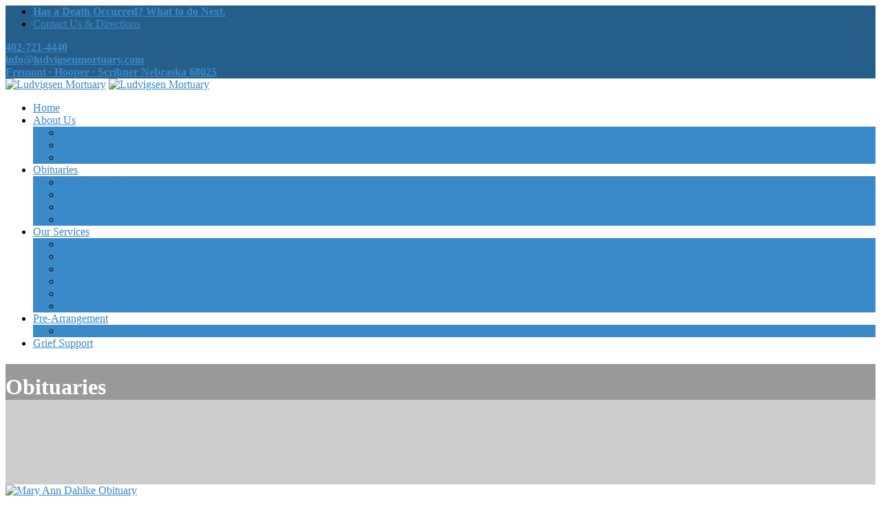

--- FILE ---
content_type: text/html; Charset=utf-8
request_url: https://ludvigsenmortuary.com/obituaries.asp
body_size: 39765
content:

<!-- Global site tag (gtag.js) - Google Analytics -->
<script async src="https://www.googletagmanager.com/gtag/js?id=UA-127677814-20"></script>
<script>
  window.dataLayer = window.dataLayer || [];
  function gtag(){dataLayer.push(arguments);}
  gtag('js', new Date());

  gtag('config', 'UA-127677814-20');
</script>
<html class="no-js">
<head>
<!-- Basic Page Needs
  ================================================== -->
<meta http-equiv="Content-Type" content="text/html; charset=utf-8">
<title>Premier Funeral Home in Fremont, NE | Ludvigsen Mortuary | Fremont, NE68025 | 402-721-4440</title>
		<meta property="og:title" content="Premier Funeral Home in Fremont, NE | Ludvigsen Mortuary | Fremont, NE68025 | 402-721-4440">
		<meta charset="utf-8" />
		<meta name="viewport" content="width=device-width, initial-scale=1, user-scalable=no" />
		<meta name="keywords" content="funeral home,funeral home in Fremont NE,funeral home in Hooper NE,funeral home in Scribner NE,funeral service,preplanning,aftercare,grief support,monuments,cremation,burial,pre-planning,immediate need,permanent memorialization,live streaming,pre-arrangement,obituaries" />
		<meta name="description" content="Ludvigsen Mortuary is the premier funeral services provider in Fremont, Hopper & Scribner ... service with dignity, distinction & respect." />
		<meta property="og:description" content="Ludvigsen Mortuary is the premier funeral services provider in Fremont, Hopper & Scribner ... service with dignity, distinction & respect.">
<meta property="fb:app_id" content="118203644864279" />
		<link rel="apple-touch-icon" sizes="180x180" href="images/favicon-180x180.png">
		<link rel="icon" type="image/png" sizes="32x32" href="images/favicon-32x32.png">
		<link rel="icon" type="image/png" sizes="16x16" href="images/favicon-16x16.png">
<!-- Mobile Specific Metas
  ================================================== -->
<meta name="viewport" content="width=device-width, initial-scale=1.0">
<!-- CSS
  ================================================== -->
<link href="css/bootstrap.css" rel="stylesheet" type="text/css"><!-- Bootstrap -->
<link href="css/bootstrap-theme.css" rel="stylesheet" type="text/css"><!-- Bootstrap Theme -->
<link href="css/style.css" rel="stylesheet" type="text/css"><!-- Style Css -->
<link href="vendor/magnific/magnific-popup.css" rel="stylesheet" type="text/css"><!-- Magnific Popup -->
<link href="vendor/owl-carousel/css/owl.carousel.css" rel="stylesheet" type="text/css"><!-- Owl Carousel -->
<link href="vendor/owl-carousel/css/owl.theme.css" rel="stylesheet" type="text/css"><!-- Owl Carousel Theme -->
<script src="https://kit.fontawesome.com/aa486a7310.js" crossorigin="anonymous"></script>
<!-- Color Style -->
<link href="colors/color4.css" rel="stylesheet" type="text/css">
<link href="css/custom.css" rel="stylesheet" type="text/css"><!-- CUSTOM STYLESHEET FOR STYLING -->
<!-- SCRIPTS
  ================================================== -->
<script src="js/modernizr.js"></script><!-- Modernizr -->
<script type="application/ld+json">
{
  "@context": "https://schema.org",
  "@type": "ProfessionalService",
  "name": "Ludvigsen Mortuary",
  "image": "https://www.ludvigsenmortuary.com/new/images/logo@2x.png",
  "@id": "",
  "url": "https://www.ludvigsenmortuary.com",
  "telephone": "402-721-4440",
  "priceRange": "$",
  "address": {
    "@type": "PostalAddress",
    "streetAddress": "1249 E. 23rd St.",
    "addressLocality": "Fremont",
    "addressRegion": "NE",
    "postalCode": "68025",
    "addressCountry": "US"
  },
  "geo": {
    "@type": "GeoCoordinates",
    "latitude": 41.45503477417439, ,
    "longitude": -96.47921196620901
  },
  "openingHoursSpecification": {
    "@type": "OpeningHoursSpecification",
    "dayOfWeek": [
      "Monday",
      "Tuesday",
      "Wednesday",
      "Thursday",
      "Friday",
      "Saturday",
      "Sunday"
    ],
    "opens": "00:00",
    "closes": "23:59"
  }
}
</script>
	<style>.obituary-banner {
  background-image: url("images/obit_banner_1.jpg"); /* The image used */
  background-color: #cccccc; /* Used if the image is unavailable */
  height: 175px; /* You must set a specified height */
  background-position: center; /* Center the image */
  background-repeat: no-repeat; /* Do not repeat the image */
  background-size: cover; /* Resize the background image to cover the entire container */
}</style>
</head>
<body class="home">
<div class="body">
	<!-- start topbar -->
    <header class="topbar">
    	<!-- start container -->
        <div class="container">
            <ul class="topbar-menu">
                <li><a href="immediateneed.asp" title="Has a Death Occurred?  What to do Next."><strong>Has a Death Occurred?  What to do Next.</strong></a></li>
                <li><a href="contact.asp" title="Contact">Contact Us & Directions</a></li>
            </ul>
            <div class="header-info-col">
                <i class="fa fa-phone"></i>
                <strong><a href="tel:402-721-4440" title="402-721-4440">402-721-4440</a></strong>
            </div>
            <div class="header-info-col">
                <i class="fa fa-envelope-o"></i>
                <strong><a href="mailto:info@ludvigsenmortuary.com" title="info@ludvigsenmortuary.com">info@ludvigsenmortuary.com</a></strong>
            </div>
            <div class="header-info-col">
                <i class="fa fa-map-marker"></i>
                <strong><a href="contact.asp">Fremont · Hooper · Scribner&nbsp;Nebraska&nbsp;68025</a></strong>
            </div>
        </div>
        <!-- end container -->
    </header>
    <!-- end topbar -->
	<!-- start header -->
    <header class="site-header-wrapper">
        <div class="site-header">
            <!-- start container -->
            <div class="container">
                <!-- start site logo -->
                <div class="site-logo">
                    <a href="default.asp" title="Ludvigsen Mortuary" class="default-logo"><img src="images/logo@2x.png" alt="Ludvigsen Mortuary"></a>
                    <a href="default.asp" title="Ludvigsen Mortuary" class="default-retina-logo"><img src="images/logo@2x.png" alt="Ludvigsen Mortuary"></a>
                </div>
                <!-- end site logo -->
                <a href="#" id="menu-toggle">
                    <i class="fa fa-bars"></i>
                </a>
                
                
                <!-- start main navigation -->
                <nav class="main-navigation pull-right">
                    <ul class="dd-menu sf-menu">
                        <li><a href="default.asp" title="Home"><span>Home</span></a></li>
                        <li><a href="about.asp" title="About"><span>About Us</span></a>
                            <ul>
                                <li><a href="about.asp" title="Our History">Our History</a></li>
                                <li><a href="ourteam.asp" title="Our Staff">Our Staff</a>
                                </li>
                                
                                <li><a href="contact.asp" title="Contact Us">Contact Us</a></li>
                            </ul>
                        </li>
                        <li class="active"><a href="obituaries.asp" title="Obituaries"><span>Obituaries</span></a>
                            <ul>
                                <li><a href="obituaries.asp" title="All Obituaries">All Obituaries</a></li>
                                <li><a href="obituaries.asp" title="Search Obituaries">Search Obituaries</a></li>
								<li><a href="register.asp" title="Obituary Notifications">Obituary Notifications</a></li>
								  <li><a href="sendflowers.asp" title="Send Flowers"><span>Send Flowers</span> <img src="images/flower-e1476975452944.png" alt=""></a>
                        </li>
                            </ul>
                        </li>
                        <li><a href="#" title="Services"><span>Our Services</span></a>
                            <ul>
								<li><a href="immediateneed.asp" title="When Death Occurs">When Death Occurs</a></li>
                                <li><a href="funeralservices.asp" title="Funeral Services">Funeral Services</a></li>
                                <li><a href="cremationservices.asp" title="Cremation Services">Cremation Services</a></li>
                                <li><a href="veteranservices.asp" title="For Our Veterans">For Our Veterans</a></li>
								<li><a href="griefsupport.asp" title="Grief Support">Grief Support</a></li>
								
								  <li><a href="sendflowers.asp" title="Send Flowers"><span>Send Flowers</span> <img src="images/flower-e1476975452944.png" alt=""></a>
                        </li>
                            </ul>
                        </li>
                        <li><a href="preplanningservices.asp" title="Pre-Arrangement"><span>Pre-Arrangement</span></a>
                            <ul>
                                
                                <li><a href="preplanningform.asp" title="Start Planning Now">Start Planning Now</a></li>

                            </ul>
                        </li>
						<li><a href="griefsupport.asp" title="Grief Support"><span>Grief Support</span></a></li>
                      
                    </ul>
                </nav>
                <!-- end main navigation -->
            </div>
            <!-- end container -->
        </div>	
    </header>
	<!-- end header -->
    <!-- start hero area -->
    <div class="hero-area">
        <!-- start page banner -->
        <div class="page-banner parallax obituary-banner">
            <!-- start container -->
            <div class="container" style="background:rgba(0,0,0,.25);">
				<h1 style="color:#ffffff;padding-top:15px;"><strong>Obituaries</strong></h1>
            </div>
            <!-- end container -->
        </div>
        <!-- end page banner -->
    </div>
    <!-- end hero area -->
	<!-- Start body content -->
  	<div class="main" role="main">
    	<div id="content" class="content padding-tb60 full" style="padding-bottom:0px;">
            <!-- start container -->
            <div class="container">
                <!-- start row -->
                <div class="row">
                    <div class="col-md-9">
                        <div class="content-block">
							
                            <div class="obituary-list-item format-standard">
                                <div class="row">
                                    <div class="col-md-4 col-sm-4">
										<a href="memorialpage.asp?id=2631" class="media-box">
											
             <img src="/obit_images/memorial/2631_memorial.jpg" alt="Mary Ann Dahlke Obituary" class="box_shadow">
</a>
	
                                        
                                    </div>
                                    <div class="col-md-8 col-sm-8">
                                        <h3><a href="memorialpage.asp?id=2631" title="Mary Ann&nbsp;D.&nbsp;Dahlke">Mary Ann&nbsp;D.&nbsp;Dahlke</a></h3>
                                        <span class="meta-data">April&nbsp;6,&nbsp;1941&nbsp;-&nbsp;January&nbsp;14,&nbsp;2026<br><span style="color:#999999">Fremont, NE</span></span>
                                      <p></p>
                                        <p>Mary Ann  D.  Dahlke, age 84, of Fremont<br>Died Wednesday, January 14, 2026 at Nebraska Methodist Hospital.<br><br>Services are pending at Ludvigsen Mortuary in Fremont....</p>
                                        <a href="memorialpage.asp?id=2631" title="View Memorial Page" class="btn btn-primary btn-secondary">View Memorial Page</a>
                                    </div>
                                </div>
                            </div>
                
                            <div class="obituary-list-item format-standard">
                                <div class="row">
                                    <div class="col-md-4 col-sm-4">
										<a href="memorialpage.asp?id=2630" class="media-box">
											
             <img src="/obit_images/memorial/2630_memorial.jpg" alt="Ronald Fauss Obituary" class="box_shadow">
</a>
	
                                        
                                    </div>
                                    <div class="col-md-8 col-sm-8">
                                        <h3><a href="memorialpage.asp?id=2630" title="Ronald&nbsp;"Ronnie"&nbsp;L.&nbsp;Fauss">Ronald&nbsp;"Ronnie"&nbsp;L.&nbsp;Fauss</a></h3>
                                        <span class="meta-data">October&nbsp;12,&nbsp;1934&nbsp;-&nbsp;January&nbsp;10,&nbsp;2026<br><span style="color:#999999">Hooper, NE</span></span>
                                      <p></p>
                                        <p>Ronald ''Ronnie'' Lee Fauss of Hooper, NE died Saturday, January 10, at age 91, surrounded by family at Dunklau Gardens in Fremont, NE following complications from pneumonia.  <br><br>Ronnie was born October 12, 1934, to Earl and Irene (Popken) Fauss...</p>
                                        <a href="memorialpage.asp?id=2630" title="View Memorial Page" class="btn btn-primary btn-secondary">View Memorial Page</a>
                                    </div>
                                </div>
                            </div>
                
                            <div class="obituary-list-item format-standard">
                                <div class="row">
                                    <div class="col-md-4 col-sm-4">
										<a href="memorialpage.asp?id=2628" class="media-box">
											
             <img src="/obit_images/memorial/2628_memorial.jpg" alt="Stephen Sexton Obituary" class="box_shadow">
</a>
	
                                        
                                    </div>
                                    <div class="col-md-8 col-sm-8">
                                        <h3><a href="memorialpage.asp?id=2628" title="Stephen&nbsp;Sexton">Stephen&nbsp;Sexton</a></h3>
                                        <span class="meta-data">December&nbsp;7,&nbsp;1941&nbsp;-&nbsp;January&nbsp;4,&nbsp;2026<br><span style="color:#999999">Fremont, NE</span></span>
                                      <p></p>
                                        <p>Stephen Sexton, Ed.D, age 84, of Fremont<br>Died, Sunday, January 4, 2026 at Dunklau Gardens in Fremont<br><br>Former Superintendent of Fremont Public Schools.<br><br>Survived by Wife - Diane, daughter Shannon (Tyler) Holl and grandchildren Theodore ...</p>
                                        <a href="memorialpage.asp?id=2628" title="View Memorial Page" class="btn btn-primary btn-secondary">View Memorial Page</a>
                                    </div>
                                </div>
                            </div>
                
                            <div class="obituary-list-item format-standard">
                                <div class="row">
                                    <div class="col-md-4 col-sm-4">
										<a href="memorialpage.asp?id=2629" class="media-box">
											
             <img src="/obit_images/memorial/2629_memorial.jpg" alt="Ralph Wagner Obituary" class="box_shadow">
</a>
	
                                        
                                    </div>
                                    <div class="col-md-8 col-sm-8">
                                        <h3><a href="memorialpage.asp?id=2629" title="Ralph&nbsp;E.&nbsp;Wagner">Ralph&nbsp;E.&nbsp;Wagner<img src="images/Veterans_logo_marker.fw.png" alt="I am a Veteran." class="img-veteran" border="0" align="left" style="padding-right:10px;"/></a></h3>
                                        <span class="meta-data">July&nbsp;30,&nbsp;1927&nbsp;-&nbsp;January&nbsp;4,&nbsp;2026<br><span style="color:#999999">Scribner, NE</span></span>
                                      <p></p>
                                        <p>Ralph E. Wagner, age 98, of Scribner<br>Died Sunday January 4, 2026 at Nye Legacy in Fremont.<br><br>Ralph Eugene Wagner was born on July 30, 1927 in rural Scribner to Harold and Dora (Bang) Wagner. He grew up in Scribner and graduated from Scribner ...</p>
                                        <a href="memorialpage.asp?id=2629" title="View Memorial Page" class="btn btn-primary btn-secondary">View Memorial Page</a><span class="meta-data"><br><a href="memorialpage.asp?id=2629" title="Funeral Service Recording Online" class="meta-data">Funeral Service Recording Online</a></span>
                                    </div>
                                </div>
                            </div>
                
                            <div class="obituary-list-item format-standard">
                                <div class="row">
                                    <div class="col-md-4 col-sm-4">
										<a href="memorialpage.asp?id=2626" class="media-box">
											
             <img src="/obit_images/memorial/2626_memorial.jpg" alt="John Schlepp Obituary" class="box_shadow">
</a>
	
                                        
                                    </div>
                                    <div class="col-md-8 col-sm-8">
                                        <h3><a href="memorialpage.asp?id=2626" title="John&nbsp;"Johnny"&nbsp;A.&nbsp;Schlepp">John&nbsp;"Johnny"&nbsp;A.&nbsp;Schlepp</a></h3>
                                        <span class="meta-data">November&nbsp;2,&nbsp;1941&nbsp;-&nbsp;January&nbsp;2,&nbsp;2026<br><span style="color:#999999">Fremont, NE</span></span>
                                      <p></p>
                                        <p>John A ''Johnny'' Schlepp age 84, of Fremont, passed away Friday, January 2, 2026 at home.<br> <br>Johnny was born November 2, 1941 in Java, SD to Jacob & Elizabeth (George) Schlepp. He grew up in Selby, SD and was a true cowboy working on farms in t...</p>
                                        <a href="memorialpage.asp?id=2626" title="View Memorial Page" class="btn btn-primary btn-secondary">View Memorial Page</a><span class="meta-data"><br><a href="memorialpage.asp?id=2626" title="Funeral Service Recording Online" class="meta-data">Funeral Service Recording Online</a></span>
                                    </div>
                                </div>
                            </div>
                
                            <div class="obituary-list-item format-standard">
                                <div class="row">
                                    <div class="col-md-4 col-sm-4">
										<a href="memorialpage.asp?id=2625" class="media-box">
											
             <img src="/obit_images/memorial/2625_memorial.JPG" alt="George Otteman Obituary" class="box_shadow">
</a>
	
                                        
                                    </div>
                                    <div class="col-md-8 col-sm-8">
                                        <h3><a href="memorialpage.asp?id=2625" title="George&nbsp;L.&nbsp;Otteman">George&nbsp;L.&nbsp;Otteman<img src="images/Veterans_logo_marker.fw.png" alt="I am a Veteran." class="img-veteran" border="0" align="left" style="padding-right:10px;"/></a></h3>
                                        <span class="meta-data">February&nbsp;13,&nbsp;1939&nbsp;-&nbsp;December&nbsp;30,&nbsp;2025<br><span style="color:#999999">Gretna, NE</span></span>
                                      <p></p>
                                        <p>George Otteman passed away peacefully on December 30, 2025, at the age of 86. Born on February 13, 1939, George lived a life marked by service, dedication, and compassion for others.<br><br>George was preceded in death by his parents, George and Flor...</p>
                                        <a href="memorialpage.asp?id=2625" title="View Memorial Page" class="btn btn-primary btn-secondary">View Memorial Page</a>
                                    </div>
                                </div>
                            </div>
                
                            <div class="obituary-list-item format-standard">
                                <div class="row">
                                    <div class="col-md-4 col-sm-4">
										<a href="memorialpage.asp?id=2624" class="media-box">
											
             <img src="/obit_images/memorial/2624_memorial.jpg" alt="Stephen Warden Obituary" class="box_shadow">
</a>
	
                                        
                                    </div>
                                    <div class="col-md-8 col-sm-8">
                                        <h3><a href="memorialpage.asp?id=2624" title="Stephen&nbsp;C&nbsp;Warden">Stephen&nbsp;C&nbsp;Warden<img src="images/Veterans_logo_marker.fw.png" alt="I am a Veteran." class="img-veteran" border="0" align="left" style="padding-right:10px;"/></a></h3>
                                        <span class="meta-data">January&nbsp;26,&nbsp;1946&nbsp;-&nbsp;December&nbsp;28,&nbsp;2025<br><span style="color:#999999">Fremont, NE</span></span>
                                      <p></p>
                                        <p>Stephen C. Warden, age 79, of Fremont<br>Passed away peacefully Sunday December 28, 2025 at Nye Pointe in Fremont. <br><br>Stephen was born January 26, 1946 in Fremont to Merle and Kathry 'Boll' Warden.  He graduated from Fremont High School in 1964 ...</p>
                                        <a href="memorialpage.asp?id=2624" title="View Memorial Page" class="btn btn-primary btn-secondary">View Memorial Page</a>
                                    </div>
                                </div>
                            </div>
                
                            <div class="obituary-list-item format-standard">
                                <div class="row">
                                    <div class="col-md-4 col-sm-4">
										<a href="memorialpage.asp?id=2623" class="media-box">
											
             <img src="/obit_images/memorial/2623_memorial.jpg" alt="Hazel Burleson Obituary" class="box_shadow">
</a>
	
                                        
                                    </div>
                                    <div class="col-md-8 col-sm-8">
                                        <h3><a href="memorialpage.asp?id=2623" title="Hazel&nbsp;I&nbsp;Burleson">Hazel&nbsp;I&nbsp;Burleson</a></h3>
                                        <span class="meta-data">January&nbsp;24,&nbsp;1944&nbsp;-&nbsp;December&nbsp;25,&nbsp;2025<br><span style="color:#999999">Scribner, NE</span></span>
                                      <p></p>
                                        <p>Hazel I. Burleson age 81, of Scribner, formerly of Texas<br>Died Thursday, December 25, 2025 at Nebraska Medicine in Omaha.<br><br>A celebration of life service will be held at a later date....</p>
                                        <a href="memorialpage.asp?id=2623" title="View Memorial Page" class="btn btn-primary btn-secondary">View Memorial Page</a>
                                    </div>
                                </div>
                            </div>
                
                            <div class="obituary-list-item format-standard">
                                <div class="row">
                                    <div class="col-md-4 col-sm-4">
										<a href="memorialpage.asp?id=2622" class="media-box">
											
             <img src="/obit_images/memorial/2622_memorial.jpg" alt="Fredrick Johnson Obituary" class="box_shadow">
</a>
	
                                        
                                    </div>
                                    <div class="col-md-8 col-sm-8">
                                        <h3><a href="memorialpage.asp?id=2622" title="Fredrick&nbsp;"Fred"&nbsp;W.&nbsp;Johnson">Fredrick&nbsp;"Fred"&nbsp;W.&nbsp;Johnson</a></h3>
                                        <span class="meta-data">May&nbsp;11,&nbsp;1934&nbsp;-&nbsp;December&nbsp;25,&nbsp;2025<br><span style="color:#999999">Fremont, NE</span></span>
                                      <p></p>
                                        <p>Fred Johnson, 91, of Fremont went to heaven on December 25th, peacefully from his bedroom of nearly 50 years.<br><br>Fred was born to Oscar and Lulu Johnson and was a brother to Marvin, Anna, Ruth, Shirley, Hazel and Arlene. Fred's wife of 67 years w...</p>
                                        <a href="memorialpage.asp?id=2622" title="View Memorial Page" class="btn btn-primary btn-secondary">View Memorial Page</a>
                                    </div>
                                </div>
                            </div>
                
                            <div class="obituary-list-item format-standard">
                                <div class="row">
                                    <div class="col-md-4 col-sm-4">
										<a href="memorialpage.asp?id=2621" class="media-box">
											
             <img src="/obit_images/memorial/2621_memorial.jpg" alt="Kathleen Livingston Obituary" class="box_shadow">
</a>
	
                                        
                                    </div>
                                    <div class="col-md-8 col-sm-8">
                                        <h3><a href="memorialpage.asp?id=2621" title="Kathleen&nbsp;"Kay"&nbsp;M.&nbsp;Livingston">Kathleen&nbsp;"Kay"&nbsp;M.&nbsp;Livingston</a></h3>
                                        <span class="meta-data">September&nbsp;7,&nbsp;1940&nbsp;-&nbsp;December&nbsp;23,&nbsp;2025<br><span style="color:#999999">Hooper, NE</span></span>
                                      <p></p>
                                        <p>Kathleen M. Livingston, age 85, of Hooper<br>Died Tuesday, December 23, 2025 at home.<br><br>Kathleen Marie (Early) Livingston was born on September 7, 1940, in Minneapolis, Minnesota, to John and Irene (McManus) Early. She lived in Minnesota until t...</p>
                                        <a href="memorialpage.asp?id=2621" title="View Memorial Page" class="btn btn-primary btn-secondary">View Memorial Page</a><span class="meta-data"><br><a href="memorialpage.asp?id=2621" title="Funeral Service Recording Online" class="meta-data">Funeral Service Recording Online</a></span>
                                    </div>
                                </div>
                            </div>
                
                            <div class="obituary-list-item format-standard">
                                <div class="row">
                                    <div class="col-md-4 col-sm-4">
										<a href="memorialpage.asp?id=2627" class="media-box">
											
             <img src="/obit_images/memorial/2627_memorial.jpg" alt="Marvin Brainard Obituary" class="box_shadow">
</a>
	
                                        
                                    </div>
                                    <div class="col-md-8 col-sm-8">
                                        <h3><a href="memorialpage.asp?id=2627" title="Marvin&nbsp;D.&nbsp;Brainard">Marvin&nbsp;D.&nbsp;Brainard</a></h3>
                                        <span class="meta-data">October&nbsp;7,&nbsp;1941&nbsp;-&nbsp;December&nbsp;18,&nbsp;2025<br><span style="color:#999999">Fremont, NE</span></span>
                                      <p></p>
                                        <p>Marvin Brainard, 84, of Fremont<br>Passed away December 18, 2025 at home with the love of his life Deloris and family by his side.<br><br>Marvin was born in Fremont to Donald and Evelyn (Baltz) Brainard.  He moved to Valparaiso where he graduated fro...</p>
                                        <a href="memorialpage.asp?id=2627" title="View Memorial Page" class="btn btn-primary btn-secondary">View Memorial Page</a><span class="meta-data"><br><a href="memorialpage.asp?id=2627" title="Funeral Service Recording Online" class="meta-data">Funeral Service Recording Online</a></span>
                                    </div>
                                </div>
                            </div>
                
                            <div class="obituary-list-item format-standard">
                                <div class="row">
                                    <div class="col-md-4 col-sm-4">
										<a href="memorialpage.asp?id=2620" class="media-box">
											
             <img src="/obit_images/memorial/2620_memorial.jpg" alt="Owen Picton Obituary" class="box_shadow">
</a>
	
                                        
                                    </div>
                                    <div class="col-md-8 col-sm-8">
                                        <h3><a href="memorialpage.asp?id=2620" title="Owen&nbsp;S.&nbsp;Picton">Owen&nbsp;S.&nbsp;Picton</a></h3>
                                        <span class="meta-data">December&nbsp;29,&nbsp;1936&nbsp;-&nbsp;December&nbsp;18,&nbsp;2025<br><span style="color:#999999">Blair, NE</span></span>
                                      <p></p>
                                        <p>Owen S. Picton, age 88, of Blair<br>Died Thursday, December 18, 2025 at Memorial Community Hospital in Blair.<br><br>Owen was born December 29, 1936 in Falls City, Nebraska to Samuel and Martha 'Roesch' Picton. He was raised in Falls City and graduat...</p>
                                        <a href="memorialpage.asp?id=2620" title="View Memorial Page" class="btn btn-primary btn-secondary">View Memorial Page</a><span class="meta-data"><br><a href="memorialpage.asp?id=2620" title="Funeral Service Recording Online" class="meta-data">Funeral Service Recording Online</a></span>
                                    </div>
                                </div>
                            </div>
                
                            <div class="obituary-list-item format-standard">
                                <div class="row">
                                    <div class="col-md-4 col-sm-4">
										<a href="memorialpage.asp?id=2618" class="media-box">
											
             <img src="/obit_images/memorial/2618_memorial.jpg" alt="Rose Knoell Obituary" class="box_shadow">
</a>
	
                                        
                                    </div>
                                    <div class="col-md-8 col-sm-8">
                                        <h3><a href="memorialpage.asp?id=2618" title="Rose&nbsp;Ella&nbsp;Knoell">Rose&nbsp;Ella&nbsp;Knoell</a></h3>
                                        <span class="meta-data">April&nbsp;16,&nbsp;1934&nbsp;-&nbsp;December&nbsp;13,&nbsp;2025<br><span style="color:#999999">Fremont, NE</span></span>
                                      <p></p>
                                        <p>Rose Ella Knoell, age 91, of Fremont<br>Died Saturday, December 13, 2025 at Nye Courte in Fremont<br><br>Rosella was born in Blair NE on April 16th, 1934 to Howard and Erma Fink.   She resided with her family to include a brother Don Fink in Herman N...</p>
                                        <a href="memorialpage.asp?id=2618" title="View Memorial Page" class="btn btn-primary btn-secondary">View Memorial Page</a><span class="meta-data"><br><a href="memorialpage.asp?id=2618" title="Funeral Service Recording Online" class="meta-data">Funeral Service Recording Online</a></span>
                                    </div>
                                </div>
                            </div>
                
                            <div class="obituary-list-item format-standard">
                                <div class="row">
                                    <div class="col-md-4 col-sm-4">
										<a href="memorialpage.asp?id=2616" class="media-box">
											
             <img src="/obit_images/memorial/2616_memorial.jpg" alt="Karen Lansworth Obituary" class="box_shadow">
</a>
	
                                        
                                    </div>
                                    <div class="col-md-8 col-sm-8">
                                        <h3><a href="memorialpage.asp?id=2616" title="Karen&nbsp;A.&nbsp;Lansworth">Karen&nbsp;A.&nbsp;Lansworth</a></h3>
                                        <span class="meta-data">March&nbsp;22,&nbsp;1952&nbsp;-&nbsp;December&nbsp;11,&nbsp;2025<br><span style="color:#999999">Fremont, NE</span></span>
                                      <p></p>
                                        <p>Karen A. Lansworth, age 73, of Fremont<br>Died Thursday, December 11, 2025 at Methodist Fremont Health after a long illness.<br><br>Karen was born March 22, 1952 in Hastings, Nebraska to Robert C. and Opal 'Hammer' Lansworth.  In 1956, the family mov...</p>
                                        <a href="memorialpage.asp?id=2616" title="View Memorial Page" class="btn btn-primary btn-secondary">View Memorial Page</a><span class="meta-data"><br><a href="memorialpage.asp?id=2616" title="Funeral Service Recording Online" class="meta-data">Funeral Service Recording Online</a></span>
                                    </div>
                                </div>
                            </div>
                
                            <div class="obituary-list-item format-standard">
                                <div class="row">
                                    <div class="col-md-4 col-sm-4">
										<a href="memorialpage.asp?id=2617" class="media-box">
											
             <img src="/obit_images/memorial/2617_memorial.jpg" alt="Lois Ann Tank Obituary" class="box_shadow">
</a>
	
                                        
                                    </div>
                                    <div class="col-md-8 col-sm-8">
                                        <h3><a href="memorialpage.asp?id=2617" title="Lois Ann&nbsp;I&nbsp;Tank">Lois Ann&nbsp;I&nbsp;Tank</a></h3>
                                        <span class="meta-data">March&nbsp;26,&nbsp;1946&nbsp;-&nbsp;December&nbsp;10,&nbsp;2025<br><span style="color:#999999">Ames, NE</span></span>
                                      <p></p>
                                        <p>Lois Ann (Wagner) Tank died December 10, 2025 in Fremont, Nebraska at the age of 79.<br><br>Lois Ann was born in Fremont Nebraska, the 5th child out of six, to Roy and Delphine (Ruwe) Wagner. She attended a rural grade school that was a mile and a ha...</p>
                                        <a href="memorialpage.asp?id=2617" title="View Memorial Page" class="btn btn-primary btn-secondary">View Memorial Page</a><span class="meta-data"><br><a href="memorialpage.asp?id=2617" title="Funeral Service Recording Online" class="meta-data">Funeral Service Recording Online</a></span>
                                    </div>
                                </div>
                            </div>
                
				   
					    <div align="center" style="padding:25px;">
							
					<nav>
    <ul class="pager">
        
		<li><a href="/obituaries.asp?offset=15">Next</a>
        </li>		
        <li><a href="/obituaries.asp?offset=-1">Last</a>
        </li>
				
    </ul>
</nav></div></div>
                    </div>
                    <div class="col-md-3">
                        <div class="widget">
                            <h3 class="widgettitle" style="color:#3A89C9;"><strong>Search Obituaries</strong></h3>
                            <form action="obituaries.asp" method="post">
										<input name="name" type="text" id="name" placeholder="Type &amp; Hit Enter..." size="30%">
									</form>
 
                            
                        </div>
						
                            	<a href="sendflowers.asp"><img src="images/sendflowers.jpg" alt="Send Flowers" class="box_shadow" style="margin-bottom:10px;"></a><br><br>
                                <a href="griefsupport.asp"><img src="images/GriefSupport.png" alt="FREE Planning Guides" class="box_shadow" style="margin-bottom:10px;"></a>
						<br><br><a href="register.asp"><img src="images/New Blog Post Announcement Instagram Post.jpg" alt="Receive Obituary Notifications" class="box_shadow" style="margin-bottom:10px;"></a><br>
						  <br>
                                                       </div>
						
                        
                    </div>
                </div>
                <!-- end row -->
            	<div class="spacer-25"></div>
            </div>
            <!-- end container -->
       <div class="secondary-bg cta">
                <!-- start container -->
                <div class="container">
                    <a href="preplanningservices.asp" title="Start Planning Now" class="btn btn-default btn-transparent btn-rounded pull-right">Start Planning Now</a>
                    <h3 class="white-text margin-0">Start Planning a Funeral Now - For You or Your Loved One</h3>
                </div>
                <!-- end container -->
            </div>
    </div>
    <!-- end body content -->
    <!-- start footer -->
    <footer class="footer">
        <!-- start site footer -->
    	
        <!-- end site footer -->
        <!-- start site footer bottom -->
    	<div class="site-footer-bottom">
            <!-- start container -->
        	<div class="container">
                <!-- start row -->
            	<div class="row">
                	<div class="col-md-6 col-sm-6">
                    	<p>All Rights Reserved. &copy;2026 Ludvigsen Mortuary</p>
                    </div>
                	<div class="col-md-6 col-sm-6">
                        <!-- start social icons colored -->
                    	<div class="social-icons-colored pull-right">
                        	<ul>
                            	<li class="facebook"><a href="https://www.facebook.com/Ludvigsen-Mortuary-Chapels-102681128209908" title="facebook" target="_blank"><i class="fa fa-facebook"></i></a></li>
                            	
                            	<li class="youtube"><a href="https://www.youtube.com/channel/UCRGQK6Lvr6Lr14gEiCC6hLA" title="YouTube" target="_blank"><i class="fa fa-youtube"></i></a></li>
                            </ul>
                        </div>
                        <!-- end social icons colored -->
                    </div>
                </div>
                <!-- end row -->
            </div>
            <!-- end container -->
        </div>
        <!-- end site footer bottom -->
    </footer>
    <!-- end footer -->
  	<a id="back-to-top"><i class="fa fa-arrow-up"></i></a> 
</div>
<script src="js/jquery-2.2.3.min.js"></script> <!-- Jquery Library Call -->
<script src="vendor/magnific/jquery.magnific-popup.min.js"></script> <!-- Maginific Popup Plugin -->
<script src="js/ui-plugins.js"></script> <!-- UI Plugins -->
<script src="js/helper-plugins.js"></script> <!-- Helper Plugins -->
<script src="vendor/owl-carousel/js/owl.carousel.min.js"></script> <!-- Owl Carousel -->
<script src="js/bootstrap.js"></script> <!-- UI -->
<script src="js/init.js"></script> <!-- All Scripts -->
<script src="vendor/flexslider/js/jquery.flexslider.js"></script> <!-- FlexSlider -->
<script src="js/jquery.mb.YTPlayer.js"></script>
</body>
</html>
												